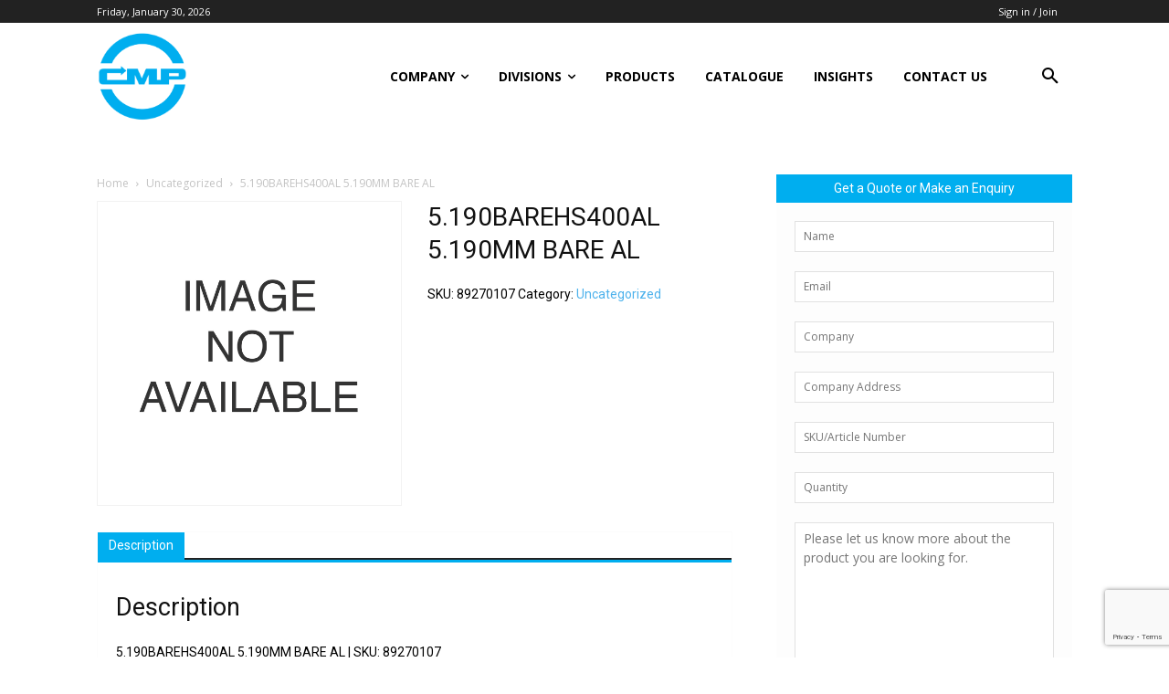

--- FILE ---
content_type: text/html; charset=utf-8
request_url: https://www.google.com/recaptcha/api2/anchor?ar=1&k=6LdQ3vkUAAAAABGaWCqTDQufNNlXcsqGimUJRhG_&co=aHR0cHM6Ly93d3cuY21wY29udHJvbHMuY29tOjQ0Mw..&hl=en&v=N67nZn4AqZkNcbeMu4prBgzg&size=invisible&anchor-ms=20000&execute-ms=30000&cb=m6oreex1cvvt
body_size: 49660
content:
<!DOCTYPE HTML><html dir="ltr" lang="en"><head><meta http-equiv="Content-Type" content="text/html; charset=UTF-8">
<meta http-equiv="X-UA-Compatible" content="IE=edge">
<title>reCAPTCHA</title>
<style type="text/css">
/* cyrillic-ext */
@font-face {
  font-family: 'Roboto';
  font-style: normal;
  font-weight: 400;
  font-stretch: 100%;
  src: url(//fonts.gstatic.com/s/roboto/v48/KFO7CnqEu92Fr1ME7kSn66aGLdTylUAMa3GUBHMdazTgWw.woff2) format('woff2');
  unicode-range: U+0460-052F, U+1C80-1C8A, U+20B4, U+2DE0-2DFF, U+A640-A69F, U+FE2E-FE2F;
}
/* cyrillic */
@font-face {
  font-family: 'Roboto';
  font-style: normal;
  font-weight: 400;
  font-stretch: 100%;
  src: url(//fonts.gstatic.com/s/roboto/v48/KFO7CnqEu92Fr1ME7kSn66aGLdTylUAMa3iUBHMdazTgWw.woff2) format('woff2');
  unicode-range: U+0301, U+0400-045F, U+0490-0491, U+04B0-04B1, U+2116;
}
/* greek-ext */
@font-face {
  font-family: 'Roboto';
  font-style: normal;
  font-weight: 400;
  font-stretch: 100%;
  src: url(//fonts.gstatic.com/s/roboto/v48/KFO7CnqEu92Fr1ME7kSn66aGLdTylUAMa3CUBHMdazTgWw.woff2) format('woff2');
  unicode-range: U+1F00-1FFF;
}
/* greek */
@font-face {
  font-family: 'Roboto';
  font-style: normal;
  font-weight: 400;
  font-stretch: 100%;
  src: url(//fonts.gstatic.com/s/roboto/v48/KFO7CnqEu92Fr1ME7kSn66aGLdTylUAMa3-UBHMdazTgWw.woff2) format('woff2');
  unicode-range: U+0370-0377, U+037A-037F, U+0384-038A, U+038C, U+038E-03A1, U+03A3-03FF;
}
/* math */
@font-face {
  font-family: 'Roboto';
  font-style: normal;
  font-weight: 400;
  font-stretch: 100%;
  src: url(//fonts.gstatic.com/s/roboto/v48/KFO7CnqEu92Fr1ME7kSn66aGLdTylUAMawCUBHMdazTgWw.woff2) format('woff2');
  unicode-range: U+0302-0303, U+0305, U+0307-0308, U+0310, U+0312, U+0315, U+031A, U+0326-0327, U+032C, U+032F-0330, U+0332-0333, U+0338, U+033A, U+0346, U+034D, U+0391-03A1, U+03A3-03A9, U+03B1-03C9, U+03D1, U+03D5-03D6, U+03F0-03F1, U+03F4-03F5, U+2016-2017, U+2034-2038, U+203C, U+2040, U+2043, U+2047, U+2050, U+2057, U+205F, U+2070-2071, U+2074-208E, U+2090-209C, U+20D0-20DC, U+20E1, U+20E5-20EF, U+2100-2112, U+2114-2115, U+2117-2121, U+2123-214F, U+2190, U+2192, U+2194-21AE, U+21B0-21E5, U+21F1-21F2, U+21F4-2211, U+2213-2214, U+2216-22FF, U+2308-230B, U+2310, U+2319, U+231C-2321, U+2336-237A, U+237C, U+2395, U+239B-23B7, U+23D0, U+23DC-23E1, U+2474-2475, U+25AF, U+25B3, U+25B7, U+25BD, U+25C1, U+25CA, U+25CC, U+25FB, U+266D-266F, U+27C0-27FF, U+2900-2AFF, U+2B0E-2B11, U+2B30-2B4C, U+2BFE, U+3030, U+FF5B, U+FF5D, U+1D400-1D7FF, U+1EE00-1EEFF;
}
/* symbols */
@font-face {
  font-family: 'Roboto';
  font-style: normal;
  font-weight: 400;
  font-stretch: 100%;
  src: url(//fonts.gstatic.com/s/roboto/v48/KFO7CnqEu92Fr1ME7kSn66aGLdTylUAMaxKUBHMdazTgWw.woff2) format('woff2');
  unicode-range: U+0001-000C, U+000E-001F, U+007F-009F, U+20DD-20E0, U+20E2-20E4, U+2150-218F, U+2190, U+2192, U+2194-2199, U+21AF, U+21E6-21F0, U+21F3, U+2218-2219, U+2299, U+22C4-22C6, U+2300-243F, U+2440-244A, U+2460-24FF, U+25A0-27BF, U+2800-28FF, U+2921-2922, U+2981, U+29BF, U+29EB, U+2B00-2BFF, U+4DC0-4DFF, U+FFF9-FFFB, U+10140-1018E, U+10190-1019C, U+101A0, U+101D0-101FD, U+102E0-102FB, U+10E60-10E7E, U+1D2C0-1D2D3, U+1D2E0-1D37F, U+1F000-1F0FF, U+1F100-1F1AD, U+1F1E6-1F1FF, U+1F30D-1F30F, U+1F315, U+1F31C, U+1F31E, U+1F320-1F32C, U+1F336, U+1F378, U+1F37D, U+1F382, U+1F393-1F39F, U+1F3A7-1F3A8, U+1F3AC-1F3AF, U+1F3C2, U+1F3C4-1F3C6, U+1F3CA-1F3CE, U+1F3D4-1F3E0, U+1F3ED, U+1F3F1-1F3F3, U+1F3F5-1F3F7, U+1F408, U+1F415, U+1F41F, U+1F426, U+1F43F, U+1F441-1F442, U+1F444, U+1F446-1F449, U+1F44C-1F44E, U+1F453, U+1F46A, U+1F47D, U+1F4A3, U+1F4B0, U+1F4B3, U+1F4B9, U+1F4BB, U+1F4BF, U+1F4C8-1F4CB, U+1F4D6, U+1F4DA, U+1F4DF, U+1F4E3-1F4E6, U+1F4EA-1F4ED, U+1F4F7, U+1F4F9-1F4FB, U+1F4FD-1F4FE, U+1F503, U+1F507-1F50B, U+1F50D, U+1F512-1F513, U+1F53E-1F54A, U+1F54F-1F5FA, U+1F610, U+1F650-1F67F, U+1F687, U+1F68D, U+1F691, U+1F694, U+1F698, U+1F6AD, U+1F6B2, U+1F6B9-1F6BA, U+1F6BC, U+1F6C6-1F6CF, U+1F6D3-1F6D7, U+1F6E0-1F6EA, U+1F6F0-1F6F3, U+1F6F7-1F6FC, U+1F700-1F7FF, U+1F800-1F80B, U+1F810-1F847, U+1F850-1F859, U+1F860-1F887, U+1F890-1F8AD, U+1F8B0-1F8BB, U+1F8C0-1F8C1, U+1F900-1F90B, U+1F93B, U+1F946, U+1F984, U+1F996, U+1F9E9, U+1FA00-1FA6F, U+1FA70-1FA7C, U+1FA80-1FA89, U+1FA8F-1FAC6, U+1FACE-1FADC, U+1FADF-1FAE9, U+1FAF0-1FAF8, U+1FB00-1FBFF;
}
/* vietnamese */
@font-face {
  font-family: 'Roboto';
  font-style: normal;
  font-weight: 400;
  font-stretch: 100%;
  src: url(//fonts.gstatic.com/s/roboto/v48/KFO7CnqEu92Fr1ME7kSn66aGLdTylUAMa3OUBHMdazTgWw.woff2) format('woff2');
  unicode-range: U+0102-0103, U+0110-0111, U+0128-0129, U+0168-0169, U+01A0-01A1, U+01AF-01B0, U+0300-0301, U+0303-0304, U+0308-0309, U+0323, U+0329, U+1EA0-1EF9, U+20AB;
}
/* latin-ext */
@font-face {
  font-family: 'Roboto';
  font-style: normal;
  font-weight: 400;
  font-stretch: 100%;
  src: url(//fonts.gstatic.com/s/roboto/v48/KFO7CnqEu92Fr1ME7kSn66aGLdTylUAMa3KUBHMdazTgWw.woff2) format('woff2');
  unicode-range: U+0100-02BA, U+02BD-02C5, U+02C7-02CC, U+02CE-02D7, U+02DD-02FF, U+0304, U+0308, U+0329, U+1D00-1DBF, U+1E00-1E9F, U+1EF2-1EFF, U+2020, U+20A0-20AB, U+20AD-20C0, U+2113, U+2C60-2C7F, U+A720-A7FF;
}
/* latin */
@font-face {
  font-family: 'Roboto';
  font-style: normal;
  font-weight: 400;
  font-stretch: 100%;
  src: url(//fonts.gstatic.com/s/roboto/v48/KFO7CnqEu92Fr1ME7kSn66aGLdTylUAMa3yUBHMdazQ.woff2) format('woff2');
  unicode-range: U+0000-00FF, U+0131, U+0152-0153, U+02BB-02BC, U+02C6, U+02DA, U+02DC, U+0304, U+0308, U+0329, U+2000-206F, U+20AC, U+2122, U+2191, U+2193, U+2212, U+2215, U+FEFF, U+FFFD;
}
/* cyrillic-ext */
@font-face {
  font-family: 'Roboto';
  font-style: normal;
  font-weight: 500;
  font-stretch: 100%;
  src: url(//fonts.gstatic.com/s/roboto/v48/KFO7CnqEu92Fr1ME7kSn66aGLdTylUAMa3GUBHMdazTgWw.woff2) format('woff2');
  unicode-range: U+0460-052F, U+1C80-1C8A, U+20B4, U+2DE0-2DFF, U+A640-A69F, U+FE2E-FE2F;
}
/* cyrillic */
@font-face {
  font-family: 'Roboto';
  font-style: normal;
  font-weight: 500;
  font-stretch: 100%;
  src: url(//fonts.gstatic.com/s/roboto/v48/KFO7CnqEu92Fr1ME7kSn66aGLdTylUAMa3iUBHMdazTgWw.woff2) format('woff2');
  unicode-range: U+0301, U+0400-045F, U+0490-0491, U+04B0-04B1, U+2116;
}
/* greek-ext */
@font-face {
  font-family: 'Roboto';
  font-style: normal;
  font-weight: 500;
  font-stretch: 100%;
  src: url(//fonts.gstatic.com/s/roboto/v48/KFO7CnqEu92Fr1ME7kSn66aGLdTylUAMa3CUBHMdazTgWw.woff2) format('woff2');
  unicode-range: U+1F00-1FFF;
}
/* greek */
@font-face {
  font-family: 'Roboto';
  font-style: normal;
  font-weight: 500;
  font-stretch: 100%;
  src: url(//fonts.gstatic.com/s/roboto/v48/KFO7CnqEu92Fr1ME7kSn66aGLdTylUAMa3-UBHMdazTgWw.woff2) format('woff2');
  unicode-range: U+0370-0377, U+037A-037F, U+0384-038A, U+038C, U+038E-03A1, U+03A3-03FF;
}
/* math */
@font-face {
  font-family: 'Roboto';
  font-style: normal;
  font-weight: 500;
  font-stretch: 100%;
  src: url(//fonts.gstatic.com/s/roboto/v48/KFO7CnqEu92Fr1ME7kSn66aGLdTylUAMawCUBHMdazTgWw.woff2) format('woff2');
  unicode-range: U+0302-0303, U+0305, U+0307-0308, U+0310, U+0312, U+0315, U+031A, U+0326-0327, U+032C, U+032F-0330, U+0332-0333, U+0338, U+033A, U+0346, U+034D, U+0391-03A1, U+03A3-03A9, U+03B1-03C9, U+03D1, U+03D5-03D6, U+03F0-03F1, U+03F4-03F5, U+2016-2017, U+2034-2038, U+203C, U+2040, U+2043, U+2047, U+2050, U+2057, U+205F, U+2070-2071, U+2074-208E, U+2090-209C, U+20D0-20DC, U+20E1, U+20E5-20EF, U+2100-2112, U+2114-2115, U+2117-2121, U+2123-214F, U+2190, U+2192, U+2194-21AE, U+21B0-21E5, U+21F1-21F2, U+21F4-2211, U+2213-2214, U+2216-22FF, U+2308-230B, U+2310, U+2319, U+231C-2321, U+2336-237A, U+237C, U+2395, U+239B-23B7, U+23D0, U+23DC-23E1, U+2474-2475, U+25AF, U+25B3, U+25B7, U+25BD, U+25C1, U+25CA, U+25CC, U+25FB, U+266D-266F, U+27C0-27FF, U+2900-2AFF, U+2B0E-2B11, U+2B30-2B4C, U+2BFE, U+3030, U+FF5B, U+FF5D, U+1D400-1D7FF, U+1EE00-1EEFF;
}
/* symbols */
@font-face {
  font-family: 'Roboto';
  font-style: normal;
  font-weight: 500;
  font-stretch: 100%;
  src: url(//fonts.gstatic.com/s/roboto/v48/KFO7CnqEu92Fr1ME7kSn66aGLdTylUAMaxKUBHMdazTgWw.woff2) format('woff2');
  unicode-range: U+0001-000C, U+000E-001F, U+007F-009F, U+20DD-20E0, U+20E2-20E4, U+2150-218F, U+2190, U+2192, U+2194-2199, U+21AF, U+21E6-21F0, U+21F3, U+2218-2219, U+2299, U+22C4-22C6, U+2300-243F, U+2440-244A, U+2460-24FF, U+25A0-27BF, U+2800-28FF, U+2921-2922, U+2981, U+29BF, U+29EB, U+2B00-2BFF, U+4DC0-4DFF, U+FFF9-FFFB, U+10140-1018E, U+10190-1019C, U+101A0, U+101D0-101FD, U+102E0-102FB, U+10E60-10E7E, U+1D2C0-1D2D3, U+1D2E0-1D37F, U+1F000-1F0FF, U+1F100-1F1AD, U+1F1E6-1F1FF, U+1F30D-1F30F, U+1F315, U+1F31C, U+1F31E, U+1F320-1F32C, U+1F336, U+1F378, U+1F37D, U+1F382, U+1F393-1F39F, U+1F3A7-1F3A8, U+1F3AC-1F3AF, U+1F3C2, U+1F3C4-1F3C6, U+1F3CA-1F3CE, U+1F3D4-1F3E0, U+1F3ED, U+1F3F1-1F3F3, U+1F3F5-1F3F7, U+1F408, U+1F415, U+1F41F, U+1F426, U+1F43F, U+1F441-1F442, U+1F444, U+1F446-1F449, U+1F44C-1F44E, U+1F453, U+1F46A, U+1F47D, U+1F4A3, U+1F4B0, U+1F4B3, U+1F4B9, U+1F4BB, U+1F4BF, U+1F4C8-1F4CB, U+1F4D6, U+1F4DA, U+1F4DF, U+1F4E3-1F4E6, U+1F4EA-1F4ED, U+1F4F7, U+1F4F9-1F4FB, U+1F4FD-1F4FE, U+1F503, U+1F507-1F50B, U+1F50D, U+1F512-1F513, U+1F53E-1F54A, U+1F54F-1F5FA, U+1F610, U+1F650-1F67F, U+1F687, U+1F68D, U+1F691, U+1F694, U+1F698, U+1F6AD, U+1F6B2, U+1F6B9-1F6BA, U+1F6BC, U+1F6C6-1F6CF, U+1F6D3-1F6D7, U+1F6E0-1F6EA, U+1F6F0-1F6F3, U+1F6F7-1F6FC, U+1F700-1F7FF, U+1F800-1F80B, U+1F810-1F847, U+1F850-1F859, U+1F860-1F887, U+1F890-1F8AD, U+1F8B0-1F8BB, U+1F8C0-1F8C1, U+1F900-1F90B, U+1F93B, U+1F946, U+1F984, U+1F996, U+1F9E9, U+1FA00-1FA6F, U+1FA70-1FA7C, U+1FA80-1FA89, U+1FA8F-1FAC6, U+1FACE-1FADC, U+1FADF-1FAE9, U+1FAF0-1FAF8, U+1FB00-1FBFF;
}
/* vietnamese */
@font-face {
  font-family: 'Roboto';
  font-style: normal;
  font-weight: 500;
  font-stretch: 100%;
  src: url(//fonts.gstatic.com/s/roboto/v48/KFO7CnqEu92Fr1ME7kSn66aGLdTylUAMa3OUBHMdazTgWw.woff2) format('woff2');
  unicode-range: U+0102-0103, U+0110-0111, U+0128-0129, U+0168-0169, U+01A0-01A1, U+01AF-01B0, U+0300-0301, U+0303-0304, U+0308-0309, U+0323, U+0329, U+1EA0-1EF9, U+20AB;
}
/* latin-ext */
@font-face {
  font-family: 'Roboto';
  font-style: normal;
  font-weight: 500;
  font-stretch: 100%;
  src: url(//fonts.gstatic.com/s/roboto/v48/KFO7CnqEu92Fr1ME7kSn66aGLdTylUAMa3KUBHMdazTgWw.woff2) format('woff2');
  unicode-range: U+0100-02BA, U+02BD-02C5, U+02C7-02CC, U+02CE-02D7, U+02DD-02FF, U+0304, U+0308, U+0329, U+1D00-1DBF, U+1E00-1E9F, U+1EF2-1EFF, U+2020, U+20A0-20AB, U+20AD-20C0, U+2113, U+2C60-2C7F, U+A720-A7FF;
}
/* latin */
@font-face {
  font-family: 'Roboto';
  font-style: normal;
  font-weight: 500;
  font-stretch: 100%;
  src: url(//fonts.gstatic.com/s/roboto/v48/KFO7CnqEu92Fr1ME7kSn66aGLdTylUAMa3yUBHMdazQ.woff2) format('woff2');
  unicode-range: U+0000-00FF, U+0131, U+0152-0153, U+02BB-02BC, U+02C6, U+02DA, U+02DC, U+0304, U+0308, U+0329, U+2000-206F, U+20AC, U+2122, U+2191, U+2193, U+2212, U+2215, U+FEFF, U+FFFD;
}
/* cyrillic-ext */
@font-face {
  font-family: 'Roboto';
  font-style: normal;
  font-weight: 900;
  font-stretch: 100%;
  src: url(//fonts.gstatic.com/s/roboto/v48/KFO7CnqEu92Fr1ME7kSn66aGLdTylUAMa3GUBHMdazTgWw.woff2) format('woff2');
  unicode-range: U+0460-052F, U+1C80-1C8A, U+20B4, U+2DE0-2DFF, U+A640-A69F, U+FE2E-FE2F;
}
/* cyrillic */
@font-face {
  font-family: 'Roboto';
  font-style: normal;
  font-weight: 900;
  font-stretch: 100%;
  src: url(//fonts.gstatic.com/s/roboto/v48/KFO7CnqEu92Fr1ME7kSn66aGLdTylUAMa3iUBHMdazTgWw.woff2) format('woff2');
  unicode-range: U+0301, U+0400-045F, U+0490-0491, U+04B0-04B1, U+2116;
}
/* greek-ext */
@font-face {
  font-family: 'Roboto';
  font-style: normal;
  font-weight: 900;
  font-stretch: 100%;
  src: url(//fonts.gstatic.com/s/roboto/v48/KFO7CnqEu92Fr1ME7kSn66aGLdTylUAMa3CUBHMdazTgWw.woff2) format('woff2');
  unicode-range: U+1F00-1FFF;
}
/* greek */
@font-face {
  font-family: 'Roboto';
  font-style: normal;
  font-weight: 900;
  font-stretch: 100%;
  src: url(//fonts.gstatic.com/s/roboto/v48/KFO7CnqEu92Fr1ME7kSn66aGLdTylUAMa3-UBHMdazTgWw.woff2) format('woff2');
  unicode-range: U+0370-0377, U+037A-037F, U+0384-038A, U+038C, U+038E-03A1, U+03A3-03FF;
}
/* math */
@font-face {
  font-family: 'Roboto';
  font-style: normal;
  font-weight: 900;
  font-stretch: 100%;
  src: url(//fonts.gstatic.com/s/roboto/v48/KFO7CnqEu92Fr1ME7kSn66aGLdTylUAMawCUBHMdazTgWw.woff2) format('woff2');
  unicode-range: U+0302-0303, U+0305, U+0307-0308, U+0310, U+0312, U+0315, U+031A, U+0326-0327, U+032C, U+032F-0330, U+0332-0333, U+0338, U+033A, U+0346, U+034D, U+0391-03A1, U+03A3-03A9, U+03B1-03C9, U+03D1, U+03D5-03D6, U+03F0-03F1, U+03F4-03F5, U+2016-2017, U+2034-2038, U+203C, U+2040, U+2043, U+2047, U+2050, U+2057, U+205F, U+2070-2071, U+2074-208E, U+2090-209C, U+20D0-20DC, U+20E1, U+20E5-20EF, U+2100-2112, U+2114-2115, U+2117-2121, U+2123-214F, U+2190, U+2192, U+2194-21AE, U+21B0-21E5, U+21F1-21F2, U+21F4-2211, U+2213-2214, U+2216-22FF, U+2308-230B, U+2310, U+2319, U+231C-2321, U+2336-237A, U+237C, U+2395, U+239B-23B7, U+23D0, U+23DC-23E1, U+2474-2475, U+25AF, U+25B3, U+25B7, U+25BD, U+25C1, U+25CA, U+25CC, U+25FB, U+266D-266F, U+27C0-27FF, U+2900-2AFF, U+2B0E-2B11, U+2B30-2B4C, U+2BFE, U+3030, U+FF5B, U+FF5D, U+1D400-1D7FF, U+1EE00-1EEFF;
}
/* symbols */
@font-face {
  font-family: 'Roboto';
  font-style: normal;
  font-weight: 900;
  font-stretch: 100%;
  src: url(//fonts.gstatic.com/s/roboto/v48/KFO7CnqEu92Fr1ME7kSn66aGLdTylUAMaxKUBHMdazTgWw.woff2) format('woff2');
  unicode-range: U+0001-000C, U+000E-001F, U+007F-009F, U+20DD-20E0, U+20E2-20E4, U+2150-218F, U+2190, U+2192, U+2194-2199, U+21AF, U+21E6-21F0, U+21F3, U+2218-2219, U+2299, U+22C4-22C6, U+2300-243F, U+2440-244A, U+2460-24FF, U+25A0-27BF, U+2800-28FF, U+2921-2922, U+2981, U+29BF, U+29EB, U+2B00-2BFF, U+4DC0-4DFF, U+FFF9-FFFB, U+10140-1018E, U+10190-1019C, U+101A0, U+101D0-101FD, U+102E0-102FB, U+10E60-10E7E, U+1D2C0-1D2D3, U+1D2E0-1D37F, U+1F000-1F0FF, U+1F100-1F1AD, U+1F1E6-1F1FF, U+1F30D-1F30F, U+1F315, U+1F31C, U+1F31E, U+1F320-1F32C, U+1F336, U+1F378, U+1F37D, U+1F382, U+1F393-1F39F, U+1F3A7-1F3A8, U+1F3AC-1F3AF, U+1F3C2, U+1F3C4-1F3C6, U+1F3CA-1F3CE, U+1F3D4-1F3E0, U+1F3ED, U+1F3F1-1F3F3, U+1F3F5-1F3F7, U+1F408, U+1F415, U+1F41F, U+1F426, U+1F43F, U+1F441-1F442, U+1F444, U+1F446-1F449, U+1F44C-1F44E, U+1F453, U+1F46A, U+1F47D, U+1F4A3, U+1F4B0, U+1F4B3, U+1F4B9, U+1F4BB, U+1F4BF, U+1F4C8-1F4CB, U+1F4D6, U+1F4DA, U+1F4DF, U+1F4E3-1F4E6, U+1F4EA-1F4ED, U+1F4F7, U+1F4F9-1F4FB, U+1F4FD-1F4FE, U+1F503, U+1F507-1F50B, U+1F50D, U+1F512-1F513, U+1F53E-1F54A, U+1F54F-1F5FA, U+1F610, U+1F650-1F67F, U+1F687, U+1F68D, U+1F691, U+1F694, U+1F698, U+1F6AD, U+1F6B2, U+1F6B9-1F6BA, U+1F6BC, U+1F6C6-1F6CF, U+1F6D3-1F6D7, U+1F6E0-1F6EA, U+1F6F0-1F6F3, U+1F6F7-1F6FC, U+1F700-1F7FF, U+1F800-1F80B, U+1F810-1F847, U+1F850-1F859, U+1F860-1F887, U+1F890-1F8AD, U+1F8B0-1F8BB, U+1F8C0-1F8C1, U+1F900-1F90B, U+1F93B, U+1F946, U+1F984, U+1F996, U+1F9E9, U+1FA00-1FA6F, U+1FA70-1FA7C, U+1FA80-1FA89, U+1FA8F-1FAC6, U+1FACE-1FADC, U+1FADF-1FAE9, U+1FAF0-1FAF8, U+1FB00-1FBFF;
}
/* vietnamese */
@font-face {
  font-family: 'Roboto';
  font-style: normal;
  font-weight: 900;
  font-stretch: 100%;
  src: url(//fonts.gstatic.com/s/roboto/v48/KFO7CnqEu92Fr1ME7kSn66aGLdTylUAMa3OUBHMdazTgWw.woff2) format('woff2');
  unicode-range: U+0102-0103, U+0110-0111, U+0128-0129, U+0168-0169, U+01A0-01A1, U+01AF-01B0, U+0300-0301, U+0303-0304, U+0308-0309, U+0323, U+0329, U+1EA0-1EF9, U+20AB;
}
/* latin-ext */
@font-face {
  font-family: 'Roboto';
  font-style: normal;
  font-weight: 900;
  font-stretch: 100%;
  src: url(//fonts.gstatic.com/s/roboto/v48/KFO7CnqEu92Fr1ME7kSn66aGLdTylUAMa3KUBHMdazTgWw.woff2) format('woff2');
  unicode-range: U+0100-02BA, U+02BD-02C5, U+02C7-02CC, U+02CE-02D7, U+02DD-02FF, U+0304, U+0308, U+0329, U+1D00-1DBF, U+1E00-1E9F, U+1EF2-1EFF, U+2020, U+20A0-20AB, U+20AD-20C0, U+2113, U+2C60-2C7F, U+A720-A7FF;
}
/* latin */
@font-face {
  font-family: 'Roboto';
  font-style: normal;
  font-weight: 900;
  font-stretch: 100%;
  src: url(//fonts.gstatic.com/s/roboto/v48/KFO7CnqEu92Fr1ME7kSn66aGLdTylUAMa3yUBHMdazQ.woff2) format('woff2');
  unicode-range: U+0000-00FF, U+0131, U+0152-0153, U+02BB-02BC, U+02C6, U+02DA, U+02DC, U+0304, U+0308, U+0329, U+2000-206F, U+20AC, U+2122, U+2191, U+2193, U+2212, U+2215, U+FEFF, U+FFFD;
}

</style>
<link rel="stylesheet" type="text/css" href="https://www.gstatic.com/recaptcha/releases/N67nZn4AqZkNcbeMu4prBgzg/styles__ltr.css">
<script nonce="AplxXYogEZe3QhbV8QvFPA" type="text/javascript">window['__recaptcha_api'] = 'https://www.google.com/recaptcha/api2/';</script>
<script type="text/javascript" src="https://www.gstatic.com/recaptcha/releases/N67nZn4AqZkNcbeMu4prBgzg/recaptcha__en.js" nonce="AplxXYogEZe3QhbV8QvFPA">
      
    </script></head>
<body><div id="rc-anchor-alert" class="rc-anchor-alert"></div>
<input type="hidden" id="recaptcha-token" value="[base64]">
<script type="text/javascript" nonce="AplxXYogEZe3QhbV8QvFPA">
      recaptcha.anchor.Main.init("[\x22ainput\x22,[\x22bgdata\x22,\x22\x22,\[base64]/[base64]/[base64]/bmV3IHJbeF0oY1swXSk6RT09Mj9uZXcgclt4XShjWzBdLGNbMV0pOkU9PTM/bmV3IHJbeF0oY1swXSxjWzFdLGNbMl0pOkU9PTQ/[base64]/[base64]/[base64]/[base64]/[base64]/[base64]/[base64]/[base64]\x22,\[base64]\\u003d\x22,\[base64]/ChsKCEcKuw7LCmTZRwrUZCMKfw48AwpJtwpTCpMKBGsK0wrJTwq4bSA3DlMOpwpbDqiYewp7DpcKrDsOYwq8XwpnDlEPDicK0w5LCnsKxMRLDtQzDiMO3w506wrbDssKqwrBQw5E9HGHDqGLCkkfCscOpOsKxw7IkMwjDpsOMwrRJLi/DnsKUw6vDrzTCg8ONw6fDgsODeW5PSMKaBSTCqcOKw4QPLsK7w5xbwq0Sw4bCtMOdH2HCnMKBQhkTW8ONw5Nnfl1WEUPCh3/Dp2oEwrZkwqZ7ADwFBMOKwohmGSDCpRHDpVcCw5FeYgjCicOjGE7Du8K1d3DCr8KkwoFqE1JxQwIrOiHCnMOkw5/CgljCvMOxcsOfwqwAwok2XcOtwoBkwp7CusKGA8Khw7FNwqhCa8K3IMOkw48AM8KULcOXwolbwrkDSyFaSFcof8K0wpPDmxDCgWIwBU/Dp8KPwrbDiMOzwr7DrsKcMS0Zw58hCcO7GFnDj8K7w6tSw43CmsOnEMOBwqzCumYRwoPCk8Oxw6leJgxlwqjDscKidzVZXGTDtMOcwo7DgxlFLcK/wr3Dt8O4wrjCjsKULwjDhVzDrsOTH8OIw7hsVUs6YSbDn1pxwrnDhWpwS8OHwozCicOcajsRwpQcwp/[base64]/DmcOQwqgZbX/[base64]/SF4VwpbDsBfDhTvDnQXCusOewr7DvsORMsOCDsOHwo5Eb0hhfsKJwoPDvMKeZsOFAWpgAMObw71sw7PDrFJ2wprDi8OOwpEgwplVw7XClgzDpmzDt3LCncK7e8OSawh2wrfDtlDDiTo5f1TChAzChcOBwrzDicODBTVOwqrDv8KbV1HCmsKgw79/w4BPRMO/JcOVAMKewoRmd8OMw4Qnw7TDqn1/NDlRCcOOw6tnCsOWWDoOHnYef8KCRcOGwqk5w5MGwoJIJMOFG8OeD8OaY3fCkDNrw6Nuw67CmMKIYS9PWcKPwogmewvDrX7Cjw7DjhNzBgXCtAIfbMOiCsKrTHjDnMKPwrnCqnHDicOyw5ZPXA98woFdw7/CuTNnw5jDuAIjcxjDi8KBIBRJw55Xwpc/w5bCjS5Ywq/ClMKBCxEXNx1Dw7cgwo3DpAIRVMO2Xgosw6XDpcOpXsOUIU7ChsOUNcK/[base64]/wobDgWRVSWjDskAOw65uPgdqKMOFw4bDjjIxRmzCv03CnMKMIcOOw5DDusO0ahgEFQd2NRbCjkHDq1XCgS0Mw41yw6RZwp17eCwdL8KVfjJHw4ZoOhXCocKoI3nCqsOnaMK7RsOIwrrCgcKQw7M8w7F1wrkcZcOMWcKfw5vDgsO+wpAbK8KBw5xAwp/ChsOGAsOEwpBkwo46SVttAhYpwo3Ch8Kle8Kfw7Q0w6/DqsKOEsOlw4TCsxDCvRHDlTwWwq0UDsOHwqPDmcKPw63DizDDnA4aMMKtVjBCw6TDjcK/TsOTw65Pw5BRwq3DrH7DjsO/D8O+R3B2woR5w5UHGHk0wqJfw5PCuCEYw7h0XMOWwrPDo8O0wrRrT8OdYyVnwroDQsO+w4PDrQLDnl4PGC98wpAYwp7DnMKjw6LDicKdw5bDgMKlQsOHwoTCpkIiNMK6X8KfwpJWw7DDjsOjUH/DscOOGAXCkMOlfsOTJwt3w5jCpgzDgFbDm8KUw5XDmsKXYVRHDMOUw796TURSwpXDiRA1V8K4w6rCksKVSmXDhTxHRzXCoSzDl8KPwrXCmyvCocKqw6/CuE/CjyfDrU8ORsOkCEMTHkTDhAxbc3gNwrTCosKnK3xtUxfCicOdwp0HBTASfiLCqcORwq/Dg8KFw7rCkiTDksOPw7vClXY8wqTDp8Onwr3CisKFUlvDqMKkwp0+w5shw4fDnMOBw58ow5pqPlpfOsOxRwrDigjDm8KeecOqaMK8w5TDosK/HcOnw7IfNcOsGmrClg0Nw48cYsOud8KAVWMHw74ME8KGKkTDqMKmLBLDn8KBD8OSVmLDnQVwAT/CnBrCpyRwLsOxT2R7w4HDoQDCv8O8wqhcw515wqnDrsKKw5pQQDfDosOrwoTDh2/DlsKDJsKBw57Du2/Cvm3DtcOkw7TDoxhBQsK+fXnDvhPDoMKrwofCtUsIKkHCoE/Cr8OUU8KNwr/DnizCoWXCuw1qw5HCs8KEV23CnjY6ZSDCm8OMfsKQIkvDiRTDksK/[base64]/[base64]/DlsOCworDlTJ5w44uccOXJ8OBw7TCqsOLDMKGZ8OLwoPDqsKEN8OCHcOSCcOCwr7Cn8ORw6E6wpbCvQMFw6Bswpgxw6Rhwr7DohHCtUTDiMKXwrzCoDpIwrfDusO4Zmhxwq3CpG/ChSnCgG3DmFYTwpQiw5Faw4B0ITdIEH1jJsOvBcOYwo8Dw4LCrFRQKTl8w5LCt8O7aMO0WFYdwq3DssKdw4bDh8OzwoUPw6HDk8OjecKKw43CgMObQgAPw6/CjFrCuD7DuUzCuRXCjXXCgi4OX3kSw5BHwobDt0Nkwr7DusOPwpvDrsO8w6MewrMUFcOnwphtCF4ywqZ/OsOywpdhw5QYAmEGw5BYfCTCpsO5GzhJw6fDnArDp8KAwqHCicKtwpbDq8KjGsKbccKRwqoBEgUYDD7CocOKVcO7XcKBFcKCwonDnhTCvC3Dr3p8ZA1rFsOnBzPCtSTCmw/Du8OzdsO/asOgw68JVUDCo8Ojw4rDncOdNcKpwqQJwpXDo1nCrSBsHVpFwpzDrsOww5jCgsKEwow5w69uD8K3OVjCsMK8w4E1wrPCiXvChlsZw47DnHlDc8K9w7zCikpgwpk3EMO1w4tNJjYoc10EO8KiSXEYfsObwqYpdXN9w6FUw7LDsMK4X8ONw47DqEXDk8KaFMO/wqQUbMKUw7lLwosXVsO7ecOFZX/CvkzDhETDjsKNZsKJw7sFZsKQwrQHY8OAdMObUzvCjcKfLzrDnDfDhcKpHi7ChD83wrAYwojCrMOqFzrDn8Kpw4NFw5jCkUXDviTCpMKBJBA7bsK4aMK7wr7Dp8KPA8K0dThhIg46wpfChXTCrsOOwrHCjsOfWcKTCQ/[base64]/DtAguw5ZaworChMO2WcKUT8K6w5xCe15mwpzCj8Kkw73CtsOmwq8qOjdFAMOSIsOtwrxjLCZVwpRTw6DDt8Ovw5YWwr7DphpgwpDCq0IVw5DCpcOkB2TDiMO/[base64]/CoMKHw7UQSTRVwpPCpwPCrsKSGEAgJVPCuTrDoSsLRFhaw5PDuFNeUsKQZMKdJz/Cr8O0wqnDuFPCq8KcFGXDhcKswoNFw7EUegJjUSfDnsOeOcOxdW98AMOdw5oUw43DoBLCnEIfwqbDpcOIX8KNTGPDlikvw6l+wrzCn8KHbB/Dun09CMO3wpbDmMOjesOhw6/CpHfDrTcWUsOVQAVuQcK+VMK5wrYnw78pwrnCosKKwqHCgTIKwp/CuXhQF8O/wqwzUMK6YBtwYsKTwoPClMOsw7nCmCHCvMK4wqHDkWbDiWvDsBHDqcK8D3HDhRfDiBTDoxxgwpNbwo53wqbDoDwFwoXDolB5w47DljXCpmLCnD/DmsKSw4U0w77DtcKSFRbChXfDngRhFlPDjsOkwp3CncOQGcK/w7cZw5zDqT8zw7nCmEhCf8Kuw6/[base64]/[base64]/Cih/[base64]/XMKxw51mNml8cG3DgcKFw5/ChsKiw4NYYAxkwqDCjyfChD3DrMORwoQbTcO4A1ZOw4F5YcKMw5t8EMK9wo4ow6zDuw/[base64]/DgcOucsOmw4o9V8ONw4IJfXXDlGrDusO1wpUraMK0w7JxMy1bw6AZMsOFB8OOw5YJb8KYCjApwrfCi8KBwqZWwp3DgMOwJE/CoSrClXkQYcKiw78pw6/[base64]/b8KnXFDDrsOvw4nDr0F3RsOVw7JBwrXDiyoow5TDm8KJw4vDvcKpw4YDw5bCmcOFwplaARlRIUs4XFbCrCQXQGobZxw9wqELw6xvWMOnw6EHHRTDnMOOMsKYwosxw58pw4XCssKzeQVtMlbDtGgawqfDlypew7/Dk8OSE8KoOjHCq8OfYnfCrFswXB/Dk8KHw5dsO8OPwpRKw4Z1wpEuw6fDo8Kna8O2w6MLw7oyfcOqIcKaw6fDocKtUDV/w77Cv1g5WmZ5QsKQb2V0wqTDgV/Cnho+ScKNYMK5bzvClU3DuMOZw5HDncOqw50nZnfDjxlkwrhLUFUlL8KGaGdLFV3CvhhLYXd8YH95WGYIFzjDqAAtZ8K3w4Z6w5zCt8OXLMKnw7tMw658LH7CusKbw4NxNgHCphBMwpjDrMKxB8O9wqJOJ8KMwrzDlcOqw4bDvzDCrMKGw54NbR/Dm8K2dcKaBMO/[base64]/[base64]/CrmPCqHcEKcKNwrbDuMKqJTjDjxVQw7vDjcOnwoNQHXDDr8OuasOVI8OKwoc/GzbCkcKDdjrDmsKGWGZ7TsKrw77DmhTCk8Kuw5zCmj3DkjIrw7/Do8K5esKxw5fCvcKqw5fCvl7DjBRbJMOfGULChWHDknYqB8KcDjYNw6hTSjVOBcO6wojCuMKyZMK1w5HCokEbwqQpwqnChhHDkcODwoRwwoHDhB/[base64]/wp59fMOlQl3CmMKiOEdxNsOmw64cUAAOw4Ejw7HDjXdFKMOgwrAEwoR6DcOIBsKRwpfDucOnbXvCmH/[base64]/DgsKGKcOhKhECw6NTw5dmw4/DtcK1w71SGMO8cHcwO8Ohw6cMw5c4fCdUw7M9fMONw5tBwpTCqcKuw6ATwrvDr8O7SsO6N8K4acKNw7/DqsKPwpUTZxgDXkA3ScKfw5rCpMKewqLCnsOZw61Gwo87P0I5UwXDij5+w4s1G8Kzwp/CgHXDvMKUQUHCjMKnwrfCj8KFJsOfw77Cs8Ovw7HDo0HCiGFpwrHCu8O+woAXw6Qbw4/Cs8KAw5o7c8KgIsO9RMK/w4zDr1AERRwKw6nCoS1wwp3CrcOAw7BhMMO9w5N4w6fCn8Kcwp5hwpssCypdDcKxw4Fdwo86REvDscObJgUQw4gXF2rCqcOJw49bQcOcwoDDlFpkwohgw4XDlRHDnmw+w7LDqUYsBhhsA1dhXsKIwqUDwoMrVsKqwq8twphrfRzDg8K1w6BYw7tmCsKow7PDng1Swr/DqFvCnQFBJzAtw7AJV8KQXMK5w5Ugw7orKMKnw4TCrXrDnBbCqMO0w5jCgMOmcQLDuy/Cq31pwqMcwplANAwWw7DDpcKeBX53Z8OCw61/K18LwptXPBLCmkNxeMO8wpMjwplIO8OuVMKqSzsdw7fChSB1CAsndsKmw6dMfcKPwovCswB7w7zDkcOpw70Qw7ptwpfDl8KJwoPCnMKaDzPDo8OJwoN6w6YEw7U7wqF/Z8KtMMKxw7wpw4hBCAvCuTzCkMKPT8KjTxkgw6tKbMKgDzHCpDBQXsOJK8O2XcKpS8Krwp/DlsKBwrTClcK0PMKOdcOwwpbDtH80wrTCgAfCrcOvEFPCuFFfFsObWsOFwqnDuSsWQ8KhK8OewoJuRMOjUAUsUwHCggcKw4TDsMKew6xFwqodKlJ+ByLCqHjDucK/w4Alf3FBwpTDlArDs3x+ahcjU8OzwoloK0xHJMORwrHDmsO0VsKow6QkH14fHMOww7UjNcK/[base64]/[base64]/Z0PDlsKHE8O8HcOYwozDmCopQ2pwwoDDhMOFwpNEwrfDm2TCvVXDoX00w7PCvjrDu0HCoFQFw4kML1x2wpXDrmjCiMOWw5rCug7DiMOvDsOxL8K5w40FZ3oNw7pzwpYESDTDlC3ClXfDvm7CqTLCgsKXKMOgw7cewovClGrDj8K/wq9Zwo3Du8KCUX4VUsOhF8KowqEvwpYNw6AEP2TDpz/DrMKRRwbCsMKjQRRYwqZ0ZMKzwrN1w7JdJxcOw7jChDLDuyLDlcOjMMOnHF7Cgz9DYMKgw6nCi8OewpLDnG9wBQHDu3fCr8Olw5LDiAjCrj/CiMK7Rz/CsH/DtEfDiiLDrh3Cv8Kowr9FY8OgYFvCiF1PHSPCqcKKw6IEwpYJPsOtwqkjw4HCpsKBw6BywobDpMOZwrPCvkTDmT0UwozDsDPCmwMUZVpNQC0dw4haHsOjwrtXwr9ywoLDq1TDmXFIXzBCw7nDkcOwMSp7wo/Cv8KFwp/[base64]/[base64]/KgXDmsKtw4UxSjZNwrd0DDXCiwjCnwHCpzdVw5sTUcK2woLDkA9Uwot1NmLDgQzCl8KtNxd/w5gvTsKhwo0YccKzw6kYMn3Cv2rDoj5bwpHDjcK+w48Aw4dwNSvDisOEw4PDnQIzw47Cvj3DhcOIDmldw4FfPcOXw7NdMMOMT8KJZMKmwpPDvcK2w64GJsKGw50dJSPDjiwhMljDhSduOMKaPMOaZXIPw5wEwpLDjMKFVsOXw6LDuMOiY8OCfMOZY8K9wq/Dtm7DoRkDdA4iwpTDlcK6JcK5w4vCisKoIA8pS15rZMOHUgjChsOwL0LCgkU1RsKkwpbDu8O9w455fMOiJ8ONwo9Uw5A2fAzCgsOOw5HDksKyLhg7w5gQwoTClcK2ZMKAAcOLcMOYD8KVdCUswpk9BmMXJG3Ckk5Nwo/DmWNuw7xmBT9lZ8ObBsKEw6MsBsKqEkE8wrIgWcOqw5gyXsOrw5B8w4IqA3/DosOgw6NLDMK7w7p6SMOXXxvDgGDCjFbCtwvCqBbClx1FfMKjcMOjwpIiJhRjFcKfwq/CkRgIWcO3w4tKH8K5G8OwwrwLwp0MwoQHw7/DqWbCucOTW8KMH8O+FnnDrMKGwrtPG2/DnXBUw5ZLw5PDjHoUw7ARbWBsS3vCogAWNcKNDcKYw4ZkSMKhw5nCvMODwpgLMRfCusKww7fDk8Kre8O9CypsLjAmwrIHwqQNw4Njw6/CnDHCrMOMw4MSwosnGsKXA17DrRV6w6nChMOgwpzDkibCo1pDe8KVUMOfFMK8b8OHCVDCgBMYaB4YQEvDjz1jworCq8OKTcKPw7oTbMOwKMK/FMKgU1QxHzpPaBnDrmAuwo5cw43Du3ZqWcKWw5HDiMOvGsK5w5FMHHkILsOpwrDCmRbCp27Ci8O0bGBrwrkPwrYzcMKuWhvCjsOMw57CtC3Ct2hRw6XDqXfDoArCnydPwpHCocOcwptbw781PMOVBU7Cj8OdLsOFwq3CskoowoDDoMKvUTcABcOkG34fZMOZYi/Dt8KPw4HDlEdmKVAiw6XChcOaw7RmwpvDuHjCl3h/w57CqCZ0wpY1ESIJNBjClsKbw7fDssK2w6wXDSnCuiVVwo9sIsKQccKVwqTClxQnWRbCrHrDk1kZwrYzw47DugNdc2gANMOXw49ewpAiwrcdw7TDphzCoSDCrsKvwozCpz8absK1wrHDnwQgb8K7w4PDrsKLwqrDp2XCp0V/VsOgVMKZEMKjw6LDvMOSIjxvwpvCrMOjSVc3c8KxLizCv0gjwplAcXJresOJWUXDkW3ClsOsLsOxaQ3ClnJ0ccKUXsKhw4jClEgzIsOuwpTCjcO5w7/DmAsEw7RYD8KLw6NCNjrDthdXRDFdw75Rwrk9NsKNBxRWd8KWcETDkmUWZcOHw59ww7bCqMKcNsKLw7bCgcK/wrE9OR3ClcK0wpXCiSXCl00AwoY2w6hrw7vDi2/[base64]/DgAh8wq1OTgrDkikvw45DFiLDvMOawqXDo8Kow4/DlQlNwrrCp8OhFcKTw5p8w6ZsL8K1w6hZAsKFwrrDp3LCs8Kcw7/CjC8HY8KKw514Yj7DksKvUVnDusOjQ2tXIXnDgHnCvBdaw6olL8OaVsOiw6XCscKGBUjDtMOrwqbDqsKcw5taw5FabsKVwrvDnsKzw5/[base64]/DocKCZsKWw7l7fiwdUV9OGsKQWlLCjMKUW8Ozw4bCqcOILcOcwqU4woDCkcOaw6llw692O8KxdXFIw4V4H8Oww6xpw58Kw63DncOfwozCvFfDh8O/[base64]/[base64]/DvsK3XMKKQWh6QjDDmcKPPU/DoRErwq3CoDRiw5MrBXhqQTdwwpDCoMKsAy0hwrHColhfw4wjwobCksKZVT/DlMKWwrfCi3bDtTViw43CtMK/IcKFwrHCvcOYw4x6wr4OLMOhKcKMIsOXwqvCgcKvwrvDqVHCvizDlMOXQMK2w57CkMKcTMOIwrk+ZDjCr0jDn1Vyw6rCoTtYw4nCt8Ovc8KPYcOJMnrCkHbCkMK+DcO/wqssw7bCtcKLw5XDjjsyR8OKDlvDnGzCr2fDmTbDgi9/wrEwIsKzw7TDqcOrwr1USHDCvgJkEwXDjcK/YcOBYwtlwog5GcO7KMOow5DDicKqVDPDt8O8wpLDjyU7wqfCnMOBDsKcU8OMBDbCocOyY8KBcjYFwqE6wrHCl8OheMOEZcOmwoHCiXjCjUFVwqXDhzLDk35vw4vCi1Mrwrx4dlsxw4AFw51nCG7DmzfChMO+w6TChGjDrsK/PsOrHBFgHMKTD8OZwrjDrl/CvMORO8KIKD3ChsKgwqvDhcKfNznChsOOecKVwppiwqbDqMOzwp3CrcOkdy7CpHvCr8KxwrY1w5vCq8KxEhknLW1iwpnCokZABiLCqGBuwrPDjcKnw7JdKcOtw55+wrpDwoY/aSPCiMOtwpZOa8KXwqMxQcKSwpBKwrjCqXtMFcKGwrnCiMOpw4J+woDDpFzDviMBFTIpRw/DiMKAw49lfk0dw6nDrsKFwrHCk23Dg8KhRkMzw6vDlE9xR8KqwrPDucKYc8O0HMKew5vDl3YCOF3DjUXDtcOTw6PCikPCjsOIfSLCsMKEwo08WSzDjmLDpQXCp3XCuRF3w5zCiGoGMxc8FcK3DCtCQAjCn8ORcUY7HcOkScK/wo06w4R3UMK9OXkewrnCk8KMbAjDi8KTcsKVw4p/w6ApfhxxwrDCmC3DugVaw753w6gdCMKswpFocnTChcKzRAoXwoXDncKtw6jDpMOswoDDtVPDnTLCvnDDqXbDrMKZW3HDsisyBsOtw6h3w7bCskrDlsO0GEXDulrDl8KsWcOxZcKCwoPClGp+w6QnwrMRBsKzw4hOwrDDv0jDosKeOVfCnAIAZsOWD1rDghU/BB1ES8KqwrfDvsOmw4VnN1fCgMKNEzxPw6gdE13Dmi7CisKUW8KWQsOsZ8Kjw7bCjFbDtGrCvcKpw59hwotxfsKkw7vCmxHDqhXDsm/CuxLDuQzCsGzDog8XRHHDhy4kezRQbMKnXmjChsOfw6LDhMKPwrxrw5Qpw6vDiEzChmVUasKJZRoybiHDlsO9DRXDg8OXwq/DhxVXOAfClsKcwpV3W8KdwrYGwr8WBMOtRBY6FcOuw5dpBVxZwrR2T8OowqhuwqNNFcO4SjLDv8O/w4knw5bCuMOMAMKRwqpoS8OTbF3DhCPCggLDgQVRwogrAQJcNELDukYGacO9wrh/wofCosOywqvDhAsTK8KIZMOfQyV0JcOowp0TwqTCpW8Mwo4vwqV9wrTCpQd/IR1aJ8KtwqbCqGnDv8KRw43CsTPCsyDDnEETw6zDixhEw6DDlwVYR8OLNXY0OMKVU8KjPgLDlMKGIMOPwpXDjMK5YRBXwpprbAhSwqVww4zCssOmw47DpC/DpsKKw4tXcMO8UAHCqMOQbHVVwr/ChkTCisKpPsOHeAd1JRfDncOcw5zDt3DCuAzDu8Opwpo/EMOOwpLCuTnCkw5Sw70pCsKRw73CkcO3w6bCuMK9ORTDisO+BCLClApcWMKHw4o2MmBrOWkFw4tbw55Aa2RmwoHDtMO/[base64]/w4s2wqrDqTU+fy3DpcOIV8K9wqPDosK/FsKjZMOlKELDicKXw6zCjlNQwonDssKvG8Okw5A+KsOfw73CnyB0E147wq4QUULDmkluw5LCicKnwrgNwpTDl8Oowr3CscKHDzHDkUHCoC3Dv8K7w4JiYMK/[base64]/DvMK4wrwNTsKjK1VHwrnClMO9wovClwPDmVAOw7jDv1lFw5hdw7jCv8KkMynCvMOWw4BZwp3DgTYfVT7DiXXDmcKhwqjCvMKZTMOpwqZQBsKfw47Ck8OsGSbDlBfCm1R4wq3DjALDp8KpJDdhKRzCl8KHfsOhWVnDhnPCg8O/wptWwpbClwvCpVtvwqvCvVTCpjrCncKQcsK5w5XCg1YXPDLDqWcCX8OwbsOTUwQDK1zDkWw3b17CqBkuw71wworCmsORaMOsw4DDm8OewprCpSlbBcKTa0nCgwE7w6fCpcK5SXwcO8KqwpokwqoGUS/DpsKZTsKiVEjCrx/CosK9wocUP1ENeGtAw6FOwo5WwpfDrsKFw6PCsEbCkyt7F8KLw6AMdT3CoMK0w5VXNi9twoYiSsKzfjjCvToyw7zDhlDCmmEDJ00dImHCtxkyw47DvcOPLkxbPMOHw7lsVMKQwrPCiUE6C01CUMOXMMKFwpfDmsKVwqcCw6/CnwvDpsKMw4gHw54tw5xHazPDrQtzwprCqzDDmMOVcMKywolkwp3CucOGO8OjZsKAw5w/YmDDoT5dI8OpcsO7PsO6wr4GdjDDgMOACcOuw7vDvcOjw48rGA9zw7TDisKBLMKzwqYvYlPDjyXCgcOHe8OVG28mw4zDi8KMw7sUa8OewppCGcONw6NTOcOiw6VIUsKDR24ywpVuwp7Cn8KQwqzDh8KzS8O7wrTCg3dxw6rCkGjCl8KIYcKZA8Oowr0/FsKUKsKWw58FbMOzwqPDnMO5YBsGwqt1LcOmw5Flw59mw6/CjAbCji3CvMKdwrHDmcKBwozDmX/DicOTw6rDqMOLZsO0Q2NYJEo1N1vDj2k8w6XCoUzCvcOJeC0oeMKVcC/DuwDCn3jDqsOeFcKccB/[base64]/[base64]/CgRtSLRgXwqjDu8KVV3DClMOTw7PDlBLCkEDDry/CpTQ/wofCqcOLw5LDrSpLN21QwrdGTcKlwoMhwo7DkzHDiAPDg1EZVSDDpcO1w4TDosKySyDDgXrCr3vDqSbCvsK4RcK+KMO1wpVQIcKDw5JZKMK/w7U6UcOIwpYyXnV/aznCncOXKDHCtgrDqG7DoCPDsBRhNcK5YwYVw4/DhcOww5MkwplkD8OgcTHDvBjCuMKBw5pKdXfDvMOAwoo/TMODwqvDpsK8YsOpwqrCmhQZwqTDlmFfO8Ozw5PCt8OTMcKyIMOfwpUGZ8KMwoNEPMO5w6DClhHCk8OdG2LClsOqbcO+bMKAw5jDssOiRBnDiMOUwrXCqMOaf8KcwqrDvMOCw5dHwok9Dg1Ew4tdeGYxQzrDh3/DnsOuHsKcfcKEw7gbH8K5B8Kew54AwqjCnMKgw4TDhyfDgcOde8KZSjBOfT/Dv8ORHsOIw7jDmMK+wo5Vw43DuhJlHU3CgXVCRVsGAVYdw6sEE8O1w4heDxnChU3DlMOHwqANwrJxZMK/[base64]/CiDXDqcOfJyzDhcK7wqrDpMKaw5HDoRwjDmkBw6VSwqrDmMKPwqAnMcKdwqTDrgBJwoDCuQrDrjXCjsKHw582w6svRVQrwrMtIsOMwpc0USLCphTCp2snw4FqwqFeOUXDkh/DpMKZwr5nNsObwq3CmMORcTkzw7pjYDgnw64VHMKuwqBhwpxOwqkzcsKkE8Kgw7pHeDlVJE/CszJCBkXDkcOPJ8KXP8OpCcK8I0gpw4ARXCfDg3jCh8OHw63DuMOsw6AUJG/DlsKjIwnCilVeI3kLZcKDDsKccsKfw4zCshzDgMKEwoDCoUgzPxx4w57Cq8KMdcO/S8KXw7obw5vCvMOQdMOjwrc4wofDm0gHEDlzw6nDgH4NKcOdw4wNwq7DgsORTB0BJcO+A2/DvxjDiMOzVcKlZQnDusOIw6HDuETDrMKBdEQiw70vayHCt0FDwqZOLcKxwphCNsKmfyPCjTlfwo0cwrfDnUB9w51jfcOJCV/CpALDrngPfBFUwrlSwrbCr2NCw5trw5VudDvCisOtQcOowonCgBMObScxGR3DncKNw4XDp8KQwrd2OcOfMmRJwpDCkQdyw5/Dh8KdOxbCpcKMwrwWL13CiElGw5U3wprCnE1uTcOoUxxrw6xeAcKEwrdbwphOR8OtdsO3w6wkBgjDo1XCmsKLMMK2FcKMNcKDw5rCgMKywpY1w6PDsAQvw5bDkQnCkUpDw6M/N8KRHA/CrcO/woLDj8OQYMKffMKIFl8Sw7Z7w6AnCMOJw4/[base64]/DnsK+woPDqzTDqWXDncOHLAh1w6LDosOPworDnMOKJ8KewrUscybDmiYZwoXDqllwVMKLaMKNVgLCnsO0JcO/DsK7wr1Bw5rCnVrCtcOJdcKzZcKhwox9N8O6w4wCwoDDqcOoWEEAb8KKw7ltB8KjXDPDp8OVw6tYe8O4wprCoDDDtVonwr8EwoFBWcK+LMKiCwPDuF5CdcO/[base64]/CuyNmdGDCkDMNwqo3wrcnw57ChCDDuE7DtcKLTMK3wppgw7vCrcKew4XDgTl3QMKMYsK5w5rCi8KiAh8selPCgypTworDomkPw5vCq2/[base64]/DoQEkw5DDoMOxTcKCw6RdJitLOhXDncK2PG7CosOTMFZtwrrCjlhmw4bDgsOuecKMw4bCt8OaSmM0CsOowrw/BMOPNVJjfcOSw7DCksOCw6vCiMO4M8KawqovHsK7wpnCuRXDpcOaf2XDmBw1wqJlwrPCnsOLwo5BQUvDm8OYFhJeIFIywofDiGMyw5/[base64]/QnfDqRMzPCHCuDMowrpww4AjGcOUUcKJw5HDncOIGsKnw4MxSQoZRMK5woHDnMOUwqhdw60pw7/DlMKJYMK5wpwsa8O7wqkjw6DDucKBw59yWsKBesOWUcOdw7Z+w5x5w5dkw4rCiBIVw6jChMKIw7FAMMKNFjvCtMK0T3zCv3TDucK+wobDrHByw7DCg8OKZMOITMOiwo8iYXVVw43DvMOMw4UOc3DCkcKowp/ClDs3w5jDhsKgc2jCr8KED2vCq8O/DBTCi1QDwpzCugDDrUtKwrxuXMO7dlpxwrXDmcK/w6DCrcOJw7PDs1sRE8OGw4LDqsKuak0jw7rDhWNNw4HDpUtLwobDl8ObCj3CnW7CjcKkJklswpfCqMOjw6U0w4nCncOPwoZGw7TCjMK8Cl9EYS57BMKGw53DhEsyw5oPPXLDgsOiZMK5PsO/QA1pwrHCij9Ww7bDkjvCqcO4wq4xbsOKw79gecK+MsKKw6dVwp3Dl8KhWUrCrcKBwrfCisOswq7CocKsZxEjw7sKB33Dl8K2wpnDv8Kww63CqsKow5TCkGnCgBtQwrbDlMO/FS1JLz7CkDgswp7CnsOVw5jDhF/CvcOow4VVw4rDlcK0w7xhJcOdw53Dv2bDiz3DsVR2VjHCrykTYTcAwplJdsOydAYFWCXDjsOaw51Rw79aw77Djy3DpEXDlMKYwpTCvcK1wo4CXsOiasKuGExiSMOnw5vCnhFzGWTDu8KVX27CicKMwp4vw4LCjRbCg3DCtF/[base64]/DmAnCkQkPwonDmHI9ccK1wrvClMOwwqZxwoZiw5/Cs8OIwrzCpcKXbMOOw43DkMKJwoMFNWvCo8Ozw73CicOkBl7DrsOTwr/DlsKTGyLDowYswohfIcKBwojDlSRjw4t5XMKyUyJ5WW9Lw5PDqRgTFsOVSsKtICoQVGdGGsONwrPChMKdW8OVFGhnXGfCsglLejvCnMOAwr/[base64]/[base64]/w70XC8OBwqkvw5XCmsO4GCFew6TCi27CmgrDpkHCvScoasO9NsO7wrUHw6DDqAtywozChMOTw5bClgHCsRVTMjfCi8Oww7M3Ol9sA8KfwqLDihDDjC51TRjDrsKowoHCkcKVaMODw7DCjQcyw4ECVnYyLVbDpcOEUcKYw4F0w67CjgnDl1jDg11NWcKkXWw+Sn59EcK/GMO8w7bChgXCnMKUw6RfwojDkAjClMOQVcOtJsOJeHITKENbw7U0KFLCscKwTkYVw4zDoVp6XsOVXUnDjh/DgFBweMOTIzzDlMOlwpjCmCkWwoPDnSosNsOWel1yA1rCmsO3w6VRbSzCj8OFwrLCpcO4w6AbwqDCuMKCw6zCiiDDjsKHw6rCmizCvsKywrLCoMO8WBrDp8OtP8KZwpY+ZMOtCcOJMcOTNHwww64NEcO1TXXDp0vCnGTCj8OITCvCrmbCsMOswqnDj2/Ck8OLwpRNL2Agw7V8w5kFw5PCvsKXWMKREMKzGQjCn8K2RMO2TTN8w5bDuMK9wqvCvcKSw6vDu8O2wptmwqXDtsKWCcOcacOpw55Hw7Auw5EHU3PDpMONNMKzw7Irw4tUwrMFMBMTw5hnw61aC8KOH1tQw6vDkMKuw6zCosOmKVvCvSDDhA/CgHjCvcKuZcKDMxXCiMOmDcKnwq1kDifCnmzDiELDtlE/[base64]/Q8OoEcK5A0ETw43DmAUqw6JDIUrDkMOBIG9Lwqlyw7/[base64]/wobCtxQyfsOMPRzCgQEWwqBhdnJzwojCpFRYw5zCjsO8w4IfU8K4wq3Do8KiHsOtwrDDjcOXwpDCoTzCqXBkGk7Di8KgDxhQwpTDk8OKwqpPw47CicO9woDCjRVISkpNwpYywr3DngYiw6Zjw6sMw6nCksO/WMKuYcOHwpnCusKDwpjCvHx7w5XCs8OSQAo/HcKGOhzDnirClwzDnMKMAcK9w5bCnsO0TwTDucO6wrMDfMKmw7fDnwfChMKUaCvDpkfCr1zDvHfDjcKdw5N6wrPDvzLChQZGwr8jw7YLDsKHd8Kdw7ZYwpYow63Dj17DrmM/w77DvQHCugLDjykswoPDssKkw55cVlLDhS/[base64]/DiEZCaWbDuyBSLQl0wo/Du8KKIS51w7RGwoFlwp7DvnnDtMO/O1rDi8Ksw5p/[base64]/w5TDoRxAwovClAg5wqLCjQ18a8OIw77DvcKBw4rDlgUOKGTCicKfUB4TUsOpJDjCt3TCucO4bFDDsDUxO3LDgRbCrMOKwpbDucOLAFLCsBdKwqvDhSlFwp/CvsO4w7U5wq3DvyleaBXDq8Klw597CcOHw7LDgEzDvMOqXAzCpxZEwovCl8KWwoQPwokcCcK/BT9zU8OIwosOfcOLYMKnwqTDpcOHw6HDvQ1qK8KTV8KSdTXChWRiwqkKwpYFZsOrw6fCpFnCoExPFsKPZcKrw78wCzNCCQEQCcOEwqzCryTDicKAwr3Dnzc/GHApSzUgw4srw4HCnlJ/wpXCuh7Dt23CvcOkNcO6FMKHwrNGZQLDtsKvNgvDr8OfwoLDi07DrkINwpjCojUTwovDogfDtMOWw6duwqvDpsO6w6NVwpsvwoVbw5g3NcOoK8O/I0HDk8KTH38iWsKNw4kUw63Dp3nCnkRywqXCi8KrwqN7IcKgLD/DmcKpMsO6cT/Cs0bDmsOKSQhBLxTDuMOhfGHCncOQwqTDswDClwvDlsKRwpRpJHsiJMOENXB6w54qw5JTUMK0w51oSF7Dv8Odw5/Dn8KwUsO3wqB/[base64]/VMOJw6XDq3oUR0XCu8OYwpx/w7h9VWTCrgAdLQxrw6M8Gllvwosuw67DoMO/wpYMfsKyw7hmK24Mc3bDnMOfL8OxXMK5bwhowql4BMKbWGoYwoJLwpUHw5TCvMOBwrsUMyTDnsKAwpfDjiVPTFUDVsKjBEvDhsOZwp9XdMKmUWEpScOZCcOOw55iJH4bcMO0fWjDvirCrcKZw5/CucOkYMOFwr4sw7zDpsK3HCTCr8KEX8OLeWF3ecO+Em/CgxQww4rDvAnDhELDqyjDlj7CrVAqwpPCv0nCkMKkZjYrdsKGwrpzw7siw6HDrxg5w61rBMKJYBvCusK7JMOqSkPCrCLDpBZeRzcOG8ORNcOKw50Vw4FbAcOuwpjDkU1fOU/CocK5wo9efcOHGWHDrMO6wpnCicKvwr5HwotmVndaEQfCkxrDo2PDjnPCuMKsYcO+Z8KmNGzDncOvdSXDmFhbTUHDkcOFLcOQwrU1KU8PR8OQSsKNw65pdsKhw6HCh20hE1zCkDFSw7UZw7TChgvDmwtkwrd2w5/CpwTDrMKQR8KbwrvCpSlNw6/Ds395ScKFTVs2w599w7YvwoNywp9oT8OvCsOddsKQYMOwEsOgw6rDqmPCvVjClMKlwoHDusKWX0/Dlwo4wovCqsOswpvCscOfHCFgwq1iwpTDhGkGGcOPw5bCkDwWwpNww4Q1T8OTw7jDh04tY0RsIsKAEsOGwqsJHcO4XnXDjMKMC8KPMcOHwpEuF8OnJMKHwplSbTbCvT/DsxJow5JkBH/DicKCVMKQwqwmV8KedMK4G1jCrcOtc8KKw7jCjcO9H1hWwpFNwqvDrUd3wrPDoT5fwo7CncKUG2RyDTEGacOfFHrDjjB6WlRaEj/DuwfCnsOFOUMew65rMMOPDsKPW8OTw5FcwrfDjAIGYSLDpyVfdWZ7w6BzRRPCvsOTckvDo2VpwqMRIXMWw5HDmMKRw4bCtMOGwo5jwpLCuFtmwp/CiMKlw7bCusODHC1vG8O0YiLCn8KLesOqHynClAxqw6TCssOqwoTDocKzw74zIMO4czfDi8OZw4ERwrbDsT3DlMKccMKHcMKeVcKAbxgNw5JSWMOeMW3CicOGOj7CmFrDqQhtW8OUw74WwoN/woFMw79Dwohtw69ZL1cgw5pVw7YQSk3DtcKCAsKJb8KeYcKLScOvTmXDugo/w5FPdz/CnsO/GHIEW8KPdDPCtcO2UsOCwq7DhcO/RQPCl8KYARHCmsO/w67CgcOIw7Y/dMOawo4bISPCpTTCrwPCisOkQsKUA8ONZmxzwpPDjQFRwpzCsiJxfsOCw4AYW3t6wpbDucK5JsKedkwRYS/[base64]/b8OOwqjCnhNZFSJUwpJGwrPCtMOlw5IBV8KZOMOdw4Jqw5bCusOSw4R2McOJb8KfHnLCvcKJw7kbw7Rfbmdza8KGwqE/[base64]/Cuicmw4LCqMKNwo/[base64]/DnsO0QcO9w43Dtnwew4nDsMO2DX3CoMKdw4TCnyogC1Zqw55REsK4SSDCn3nDr8O9NsKUBMK/wpbDrV/DrsO+ZsKTwoLCgcK1I8OHw4tyw7XDjBBuc8KvwrJ7PSvCuznDj8KGw7XDgMO7w61xwr/CnkJrGcO7w6JxwoJJw7pew5nCisK1DcOXwr7Dh8KiTWQYQSrDlVRFK8KfwqkpUVYHO2zDtVjDrMKzw7M0Y8KPw4pPOcOGw5fClsObWMKqwrVyw5hbwp7CkmLClgDDgMOyKsKcdMOxwoPDpUNwR3IhwqXCmMOcesOxwrEePsOBJm3DhcKcw6/DkT7CjcKZw43CrcOjVsONMBRtY8KpPQkQwod+w7bDkS97wqNmw6wHQAvDv8KAw6B/[base64]/CqcO3woVMU8K2QMO/JMKcwq/[base64]/eMONVE9Zw5sgwq4mOsK/Q8O1LMK3QsOaBcKCw58KPF/Di8O3w60PTsKyw4lBwoPCl1nCmMOUw4zCn8KJw4HDhMOLw7g+w49lXsOdwplrWAnDpcOnAMKvwqEEwprCoVjCksKBwpbDo2bCgcKgawsSw7vDgA0rYjp1QytKfBR4w5zDjXl5AsOFY8KfCBg7fcKCw6DDrQ1MJmTCg1p0U2ByDV/CviXDpQjCvlnCo8KdLcKXfMKtH8O4DsK2Uz8iNz0kYcOnNSEvw7rCqMK2UcKdwqktw4YDw67Cm8K3woprw4/Dk0jCksKtdMO9wqUgJRAPYjPCpCoRXybDqwbCt0UKwoZXw6fCkCEMbsKDHsOVccKow4TDlHZ7El/Dl8ORw4YswqMXw4/Dk8KbwppOcFUoL8OgR8Kiwrxcw65cwrQsbMKWwrlWw5cOwoBNw4fCu8OJA8OHdQ05w4bCssOREsKsZU3Cr8OMwr/CscK+w6UyAcOFwqfChn3DucKdw5fCh8OwTcOuw4TCgsOqGsO2wpDDqcOFL8Ocwq9NAsKhwo/CjMOqYsOXCsO0ABDDqX4Ww5tzw6/CssKdGMKUw4nDtFZBwrzCv8K3wo9FdTvCgsKKSsK4wrTDuHDCsBdjwpgiwrgIw5phPRPCmUcPwr7CjcOXacOYOn/CmcKywosfw7fDvQRLwrJeEi3Com/CsDtswp0xwrd6woJ3SXzDk8KUw6k6CjBnU3I0JEdNRsOCeh4iw59LwrHCjcKswpkmPGZEw4U3GDp5wr/[base64]/DpMK6w7d7MFTDpcKOwpHDtsKaInNkw6LDs8OiSn3CisK6wrXDhcOJwrDCsMOwwphIw6bCgMKMf8OsbsOcHD3DkFPCjMO4eRbCl8OEwq/Do8OvM2cZNmYuw5VSwp51w44UwrVdNhDCkkDDs2DClnMOCMOmMA1gwqorwrXCjjnDrcKyw7M6bsK7Fn7DnhrClsK6aFLCmmfCkBgxQcO/[base64]/CukjCssK6C3fDoB9pI2PCqcOowqHDncK0wpzCg8KZwq7DjgQDTCNWw5vDlzAzFHg9Z2gzDcKLw7DCtQMZw6jDgjBrw4dvSsKdLsO2wqXCvcOZdQfDvcKNHFwCwrLDnMODRT81w6F6f8OawpnDqMOlwpdow5I/[base64]/DglbDuFDDt2nCucKfwq/DpwLDoMKKfcOOEnE\\u003d\x22],null,[\x22conf\x22,null,\x226LdQ3vkUAAAAABGaWCqTDQufNNlXcsqGimUJRhG_\x22,0,null,null,null,1,[21,125,63,73,95,87,41,43,42,83,102,105,109,121],[7059694,148],0,null,null,null,null,0,null,0,null,700,1,null,0,\[base64]/76lBhnEnQkZiJDzAxnryhAZr/MRGQ\\u003d\\u003d\x22,0,0,null,null,1,null,0,0,null,null,null,0],\x22https://www.cmpcontrols.com:443\x22,null,[3,1,1],null,null,null,1,3600,[\x22https://www.google.com/intl/en/policies/privacy/\x22,\x22https://www.google.com/intl/en/policies/terms/\x22],\x22z9vxn17+JAPdCjebBaP+VnH8de3gS8dGdfc+ogPZdcI\\u003d\x22,1,0,null,1,1769718952792,0,0,[205,72],null,[216],\x22RC-SWRvroVsUGPLdQ\x22,null,null,null,null,null,\x220dAFcWeA7bCJhhStt6z2EPA2YJas-knw-rmjEV7A_KQ6MXtC1IOjMg6q3oIun3MX6M5dLFROIXHHJUDobb1Jo9iqxQo3oQkDHNZw\x22,1769801752998]");
    </script></body></html>